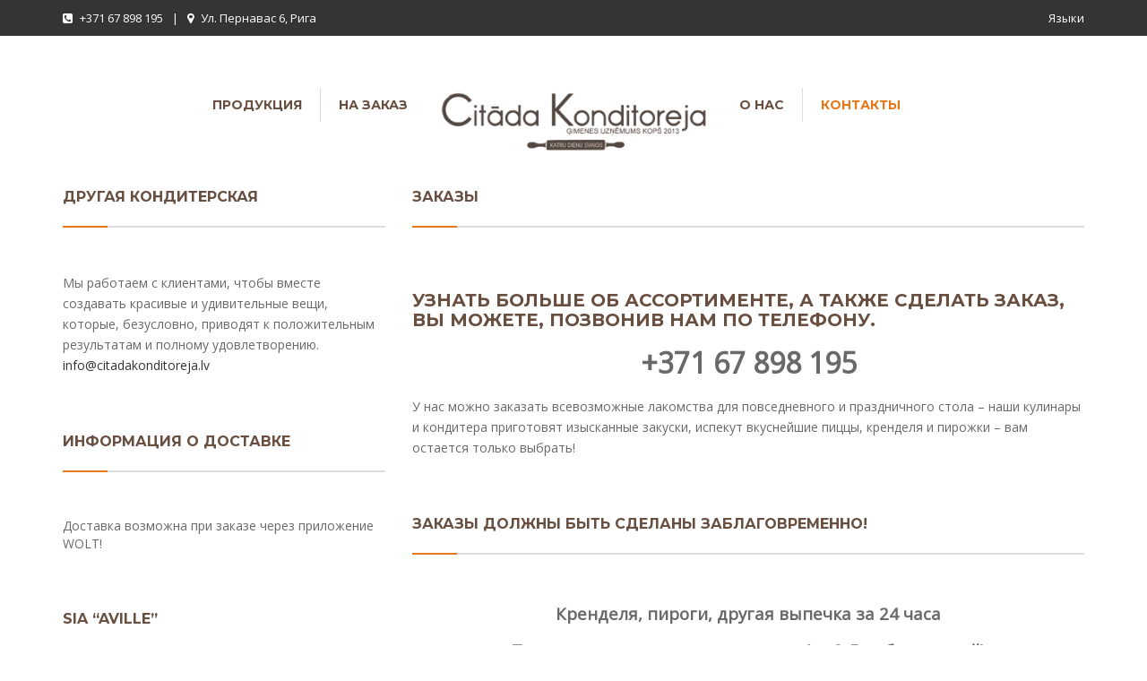

--- FILE ---
content_type: text/html; charset=UTF-8
request_url: https://citadakonditoreja.lv/ru/kontakty/
body_size: 11427
content:
<!DOCTYPE html>
<!--[if IE 7 ]><html lang="en-US" class="isie ie7 oldie no-js"><![endif]-->
<!--[if IE 8 ]><html lang="en-US" class="isie ie8 oldie no-js"><![endif]-->
<!--[if IE 9 ]><html lang="en-US" class="isie ie9 no-js"><![endif]-->
<!--[if (gt IE 9)|!(IE)]><!--><html lang="en-US" class="no-js"> <!--<![endif]-->
<head>
	<title>Контакты | Citada Konditoreja</title>
	
	<!-- meta -->
	<meta charset="UTF-8">
	<meta name="viewport" content="width=device-width, initial-scale=1">

	<link rel="alternate" type="application/rss+xml" title="RSS 2.0" href="https://citadakonditoreja.lv/ru/feed/" />
	<link rel="pingback" href="https://citadakonditoreja.lv/ru/xmlrpc.php">

	
<!-- All in One SEO Pack 3.1.1 by Michael Torbert of Semper Fi Web Design[327,365] -->
<link rel="canonical" href="https://citadakonditoreja.lv/ru/kontakty/" />
<!-- All in One SEO Pack -->
<link rel='dns-prefetch' href='//fonts.googleapis.com' />
<link rel='dns-prefetch' href='//s.w.org' />
<link rel="alternate" type="application/rss+xml" title="Citada Konditoreja &raquo; Feed" href="https://citadakonditoreja.lv/ru/feed/" />
<link rel="alternate" type="application/rss+xml" title="Citada Konditoreja &raquo; Comments Feed" href="https://citadakonditoreja.lv/ru/comments/feed/" />
		<script type="text/javascript">
			window._wpemojiSettings = {"baseUrl":"https:\/\/s.w.org\/images\/core\/emoji\/11\/72x72\/","ext":".png","svgUrl":"https:\/\/s.w.org\/images\/core\/emoji\/11\/svg\/","svgExt":".svg","source":{"concatemoji":"https:\/\/citadakonditoreja.lv\/ru\/wp-includes\/js\/wp-emoji-release.min.js?ver=4.9.28"}};
			!function(e,a,t){var n,r,o,i=a.createElement("canvas"),p=i.getContext&&i.getContext("2d");function s(e,t){var a=String.fromCharCode;p.clearRect(0,0,i.width,i.height),p.fillText(a.apply(this,e),0,0);e=i.toDataURL();return p.clearRect(0,0,i.width,i.height),p.fillText(a.apply(this,t),0,0),e===i.toDataURL()}function c(e){var t=a.createElement("script");t.src=e,t.defer=t.type="text/javascript",a.getElementsByTagName("head")[0].appendChild(t)}for(o=Array("flag","emoji"),t.supports={everything:!0,everythingExceptFlag:!0},r=0;r<o.length;r++)t.supports[o[r]]=function(e){if(!p||!p.fillText)return!1;switch(p.textBaseline="top",p.font="600 32px Arial",e){case"flag":return s([55356,56826,55356,56819],[55356,56826,8203,55356,56819])?!1:!s([55356,57332,56128,56423,56128,56418,56128,56421,56128,56430,56128,56423,56128,56447],[55356,57332,8203,56128,56423,8203,56128,56418,8203,56128,56421,8203,56128,56430,8203,56128,56423,8203,56128,56447]);case"emoji":return!s([55358,56760,9792,65039],[55358,56760,8203,9792,65039])}return!1}(o[r]),t.supports.everything=t.supports.everything&&t.supports[o[r]],"flag"!==o[r]&&(t.supports.everythingExceptFlag=t.supports.everythingExceptFlag&&t.supports[o[r]]);t.supports.everythingExceptFlag=t.supports.everythingExceptFlag&&!t.supports.flag,t.DOMReady=!1,t.readyCallback=function(){t.DOMReady=!0},t.supports.everything||(n=function(){t.readyCallback()},a.addEventListener?(a.addEventListener("DOMContentLoaded",n,!1),e.addEventListener("load",n,!1)):(e.attachEvent("onload",n),a.attachEvent("onreadystatechange",function(){"complete"===a.readyState&&t.readyCallback()})),(n=t.source||{}).concatemoji?c(n.concatemoji):n.wpemoji&&n.twemoji&&(c(n.twemoji),c(n.wpemoji)))}(window,document,window._wpemojiSettings);
		</script>
		<style type="text/css">
img.wp-smiley,
img.emoji {
	display: inline !important;
	border: none !important;
	box-shadow: none !important;
	height: 1em !important;
	width: 1em !important;
	margin: 0 .07em !important;
	vertical-align: -0.1em !important;
	background: none !important;
	padding: 0 !important;
}
</style>
<link rel='stylesheet' id='bootstrap-datepicker-css'  href='https://citadakonditoreja.lv/ru/wp-content/plugins/bakery-cpt/assets/scripts/bootstrap-datepicker/css/datepicker3.css' type='text/css' media='all' />
<link rel='stylesheet' id='rs-plugin-settings-css'  href='https://citadakonditoreja.lv/ru/wp-content/plugins/revslider/public/assets/css/settings.css?ver=5.3.1.5' type='text/css' media='all' />
<style id='rs-plugin-settings-inline-css' type='text/css'>
#rs-demo-id {}
</style>
<link rel='stylesheet' id='font-awesome-fa-css'  href='https://citadakonditoreja.lv/ru/wp-content/themes/bakery/assets/font-awesome/css/font-awesome.min.css' type='text/css' media='all' />
<link rel='stylesheet' id='bootstrap-css'  href='https://citadakonditoreja.lv/ru/wp-content/themes/bakery/assets/bootstrap/css/bootstrap.min.css' type='text/css' media='all' />
<link rel='stylesheet' id='owl-carousel-css'  href='https://citadakonditoreja.lv/ru/wp-content/themes/bakery/assets/owl-carousel/owl.carousel.css' type='text/css' media='all' />
<link rel='stylesheet' id='magnific-popup-css'  href='https://citadakonditoreja.lv/ru/wp-content/themes/bakery/assets/magnific-popup/magnific-popup.css' type='text/css' media='all' />
<link rel='stylesheet' id='bakery-main-css'  href='https://citadakonditoreja.lv/ru/wp-content/themes/bakery/style.css' type='text/css' media='all' />
<link rel='stylesheet' id='js_composer_front-css'  href='https://citadakonditoreja.lv/ru/wp-content/plugins/js_composer/assets/css/js_composer.min.css?ver=5.0.1' type='text/css' media='all' />
<link rel='stylesheet' id='redux-google-fonts-vu_theme_options-css'  href='https://fonts.googleapis.com/css?family=Open+Sans%3A400%7CMontserrat%3A700%2C400&#038;subset=latin&#038;ver=1766083521' type='text/css' media='all' />
<script type='text/javascript' src='https://citadakonditoreja.lv/ru/wp-includes/js/jquery/jquery.js?ver=1.12.4'></script>
<script type='text/javascript' src='https://citadakonditoreja.lv/ru/wp-includes/js/jquery/jquery-migrate.min.js?ver=1.4.1'></script>
<script type='text/javascript' src='https://citadakonditoreja.lv/ru/wp-content/plugins/revslider/public/assets/js/jquery.themepunch.tools.min.js?ver=5.3.1.5'></script>
<script type='text/javascript' src='https://citadakonditoreja.lv/ru/wp-content/plugins/revslider/public/assets/js/jquery.themepunch.revolution.min.js?ver=5.3.1.5'></script>
<script type='text/javascript' src='https://citadakonditoreja.lv/ru/wp-content/themes/bakery/assets/scripts/modernizr.js'></script>
<link rel='https://api.w.org/' href='https://citadakonditoreja.lv/ru/wp-json/' />
<link rel="EditURI" type="application/rsd+xml" title="RSD" href="https://citadakonditoreja.lv/ru/xmlrpc.php?rsd" />
<link rel="wlwmanifest" type="application/wlwmanifest+xml" href="https://citadakonditoreja.lv/ru/wp-includes/wlwmanifest.xml" /> 
<meta name="generator" content="WordPress 4.9.28" />
<link rel='shortlink' href='https://citadakonditoreja.lv/ru/?p=19' />
<link rel="alternate" type="application/json+oembed" href="https://citadakonditoreja.lv/ru/wp-json/oembed/1.0/embed?url=https%3A%2F%2Fcitadakonditoreja.lv%2Fru%2Fkontakty%2F" />
<link rel="alternate" type="text/xml+oembed" href="https://citadakonditoreja.lv/ru/wp-json/oembed/1.0/embed?url=https%3A%2F%2Fcitadakonditoreja.lv%2Fru%2Fkontakty%2F&#038;format=xml" />

<!-- Call Now Button 0.3.6 by Jerry Rietveld (callnowbutton.com) -->
<style>#callnowbutton {display:none;} @media screen and (max-width:650px){#callnowbutton {display:block; position:fixed; text-decoration:none; z-index:2147483647;width:65px; height:65px; border-radius:50%; border-top:1px solid #2dc62d; bottom:15px; box-shadow: 0 1px 2px rgba(0, 0, 0, 0.4);transform: scale(1);left:50%; margin-left:-33px;background:url([data-uri]) center/50px 50px no-repeat #009900;}}#callnowbutton .NoButtonText{display:none;}</style>
		<link rel="icon" href="https://citadakonditoreja.lv/ru/wp-content/uploads/sites/5/2021/08/favicon.png" type="image/png">
		
		<link rel="apple-touch-icon" href="https://citadakonditoreja.lv/ru/wp-content/themes/bakery/assets/images/milingona/apple-touch-icon.png">
		<link rel="apple-touch-icon" sizes="72x72" href="https://citadakonditoreja.lv/ru/wp-content/themes/bakery/assets/images/milingona/apple-touch-icon-72x72.png">
		<link rel="apple-touch-icon" sizes="114x114" href="https://citadakonditoreja.lv/ru/wp-content/themes/bakery/assets/images/milingona/apple-touch-icon-114x114.png">

					
							<meta property="og:site_name" content="Citada Konditoreja" />
				<meta property="og:description" content="Другой вкус. Другое отношение. Другая философия" />
				<meta property="og:type" content="website" />
				<meta property="og:image" content="https://citadakonditoreja.lv/ru/wp-content/uploads/sites/5/2021/08/logo-1.png" />
							
		<meta name="generator" content="Powered by Milingona" />
		<style type="text/css" id="vu_dynamic-css">a:hover{color:#e67819}h1,h2,h3,h4,h5,h6{color:#684f40}blockquote{border-left-color:#684f40}.article-short:hover .article-short-icon-container{border-color:#e67819;color:#e67819}.article-short:hover .article-short-icon-container .article-short-icon svg{fill:#e67819}.article-short .article-short-icon-container{color:#684f40;border-color:#684f40}.article-short .article-short-icon-container .article-short-icon svg{fill:#684f40}.article-short .article-short-content h3:after{background-color:#e67819}.content-box{border-color:#684f40}.button{background-color:#e67819}.button:hover{background-color:#684f40}.button-void{color:#684f40;border-color:#684f40}.button-void:hover{background-color:#684f40}.heading-huge{color:#684f40}.heading-small{color:#684f40}.highlight{color:#e67819}.horizontal-delimiter{background-color:#e67819}.icon-big-container{color:#684f40;border-color:#684f40}.icon-big-container img,.icon-big-container svg{fill:#684f40}.icon-big-container:hover{border-color:#e67819}.icon-big-container:hover svg{fill:#e67819}.item-check:after{color:#e67819}.list-arrows li:hover:after,.list-arrows li.active:after,.list-arrows li:hover .list-arrows-content,.list-arrows li.active .list-arrows-content{color:#e67819}.list-arrows li:hover .list-arrows-value,.list-arrows li.active .list-arrows-value{background-color:#e67819}.list-values li:hover{color:#e67819}.page-header{color:#684f40}.full-header{background-color:rgba(104,79,64,0.7)}.full-header h1:after{background-color:#e67819}.full-header-container{border-top-color:#684f40;border-bottom-color:#684f40}.article-header-3 h1:after{background-color:#e67819}.article-header-5:after{background-color:#e67819}.blog-post{border-color:#684f40}.post .post-image{border-color:#684f40}.post .post-info a:hover{color:#e67819}.post .post-info:after{background-color:#e67819}.post:hover .post-image{border-color:#e67819}.post-preview .post-preview-detail a:hover{color:#e67819}.blog-post-comments:after{background-color:#e67819}.blog-post-comments .blog-post-comment-heading{color:#684f40}.blog-post-comments .blog-post-comment-heading a:hover{color:#e67819}.blog-post-comments .submit-comment{background-color:#684f40}#respond .comment-reply-title{color:#684f40}#respond .comment-reply-title #cancel-comment-reply-link{color:#e67819;border-left-color:#684f40}.blog-post .blog-post-footer:after{background-color:#e67819}.blog-post .blog-post-footer .socials{color:#684f40}.blog-post .blog-post-header:after{background-color:#e67819}.blog-post .blog-post-header a:hover{color:#e67819}.blog-post .blog-post-image .blog-post-image-cover:after,.blog-post .blog-post-image .blog-post-image-cover:before{background-color:#684f40}.blog-post .blog-post-tags{color:#684f40}.blog-post-small .blog-post-small-img:hover .blog-post-small-info-content{color:#684f40}.blog-post-small .blog-post-small-img .blog-post-small-img-cover:after,.blog-post-small .blog-post-small-img .blog-post-small-img-cover:before{background-color:#684f40}.blog-post-small .blog-post-small-info .blog-post-small-info-content{background-color:#684f40}.vu_latest-tweets a,.vu_latest-tweets a{color:#e67819}.filter-icon-content{background-color:#684f40}.filter-icon-content:after{border-color:#684f40;background-color:#684f40}.vu_filter.active .filter-icon-content,.vu_filter:hover .filter-icon-content{background-color:#e67819}.vu_filter.active .filter-icon-content:after,.vu_filter:hover .filter-icon-content:after{border-color:#e67819}.form-contact{background-color:rgba(104,79,64,0.9)}.form-contact .form-control:hover,.form-contact .form-control:active,.form-contact .form-control:focus{border-color:#e67819}.offset-borders:after,.offset-borders:before{background-color:#684f40}.owl-controls .owl-next,.owl-controls .owl-prev{color:#684f40;border-color:#684f40}.owl-controls .owl-next:hover,.owl-controls .owl-prev:hover{color:#e67819;border-color:#e67819}.owl-controls .owl-page{border-color:#684f40}.owl-controls .owl-page:after{background-color:#e67819}.owl-controls .owl-page.active{border-color:#e67819}.pagination .pagination-item:hover,.pagination .pagination-nav:hover{background-color:#684f40;border-color:#684f40}.pagination .current .pagination-item{color:#684f40;border-color:#684f40}.pagination-nav-single{border-color:#684f40;color:#684f40}.pagination-nav-single:hover{background-color:#684f40}.vu_menu-item a .vu_menu-item-img:after{background-color:rgba(230,120,25,0.6)}.vu_menu-item a:hover .vu_menu-item-img img{border-color:#e67819}.vu_menu-item-detail h5.vu_menu-item-price{color:#684f40}.price-label:after{background-color:#e67819}.product .product-detail-container .product-detail{background-color:rgba(230,120,25,0.9)}.product .product-icon-container{color:#e67819;border-color:#e67819}.product .product-icon-container a{color:#e67819}.product .product-icon-container:hover{background-color:#684f40;border-color:#684f40}.product .product-icons:after{background-color:rgba(230,120,25,0.9)}.product:hover{border-color:#e67819}.profile .profile-box{color:#684f40}.profile .profile-box:after{border-color:#684f40}.profile .profile-photo .profile-photo-info{color:#684f40;background-color:rgba(104,79,64,0.6);box-shadow:0 0 7px rgba(104,79,64,0.16)}.profile .profile-photo .profile-photo-info .profile-icon a{color:#684f40}.profile .profile-photo .profile-photo-info .profile-icon:hover{background-color:#e67819}.profile:hover .profile-box{color:#e67819}.profile:hover .profile-box:after{border-color:#e67819}.read-more-link{color:#684f40}.read-more-link:hover{color:#e67819}.section-black-cover:after,.section-color-cover:after,.section-white-cover:after{background-color:rgba(230,120,25,0.8)}.section-color-cover:after{background-color:rgba(230,120,25,0.8)}.section-header.vu_inline h2 span{background-color:#e67819}.section-header h2:after{background-color:#e67819}.service-box:hover .icon-big-container{border-color:#e67819}.service-box:hover .icon-big-container svg{fill:#e67819}.countdown-period{color:#684f40}.gallery-slider-it .gallery-slider-detail-container{background-color:rgba(230,120,25,0.9)}.sidebar .widget_title{color:#684f40}.page-footer .sidebar .widget_title a{color:#684f40}.search-form input{border-color:#684f40}.tabs-big-container .nav>li:after{border-top-color:#e67819;border-left-color:#e67819}.tabs-big-container .nav>li:before{border-color:#e67819}.tabs-big-container .tab-content{border-color:#e67819}.testimonial .testimonial-name{background-color:#684f40}.testimonials-slider .owl-controls .owl-page:after{background-color:#684f40}.testimonials-slider .owl-controls .owl-page.active{border-color:#684f40}.form-control:hover,.form-control:active,.form-control:focus{border-color:#684f40}.vu_multiselect-wrapper .open .vu_btn-multiselect{border-color:#684f40}.vu_multiselect-wrapper .multiselect-container.dropdown-menu>.active>a,.vu_multiselect-wrapper .multiselect-container.dropdown-menu>.active>a:hover,.vu_multiselect-wrapper .multiselect-container.dropdown-menu>.active>a:focus{background-color:#684f40}.btn{background-color:#684f40}.btn:hover,.btn:active,.btn:focus{background-color:#e67819}.btn:active,.btn:focus{background-color:#684f40}.btn.btn-inverse{color:#684f40}.btn.btn-inverse:active,.btn.btn-inverse:focus{color:#684f40}.error-404 .error-code p{color:#e67819}.error-404 .error-message a{border-color:#684f40;background-color:#684f40}.page-footer a:hover{color:#e67819}.widget_nav_menu .menu>li>a{color:#684f40}.widget_nav_menu ul li a:hover,.widget_nav_menu ul li.current-menu-parent>a,.widget_nav_menu ul li.current-menu-ancestor>a,.widget_nav_menu ul li.current-menu-item>a{border-color:#e67819;background-color:#e67819}.social-icon-container,.social-icon-container-big,.social-icon-container-small{background-color:#684f40}.social-icon-container:hover,.social-icon-container-big:hover,.social-icon-container-small:hover{background-color:#e67819}.vu_socials h3{color:#684f40}.widget.widget_archive li a:hover,.widget.widget_pages li a:hover,.widget.widget_recent_comments li a:hover,.widget.widget_nav_menu li a:hover,.widget.widget_recent_entries li a:hover,.widget.widget_meta li a:hover,.widget.widget_categories li a:hover{color:#e67819!important}.widget.widget_tag_cloud a.active,a.active span.tag,.widget.widget_tag_cloud a:hover,a:hover span.tag{background-color:#e67819}.widget.widget_rss .rss-date{color:#684f40}.vu_gallery .vu_g-filters .vu_g-filter.active,.vu_gallery .vu_g-filters .vu_g-filter:hover{color:#e67819}.vu_gallery-item .vu_gi-details-container{background-color:rgba(230,120,25,0.9)}.vu_top-bar a:hover{color:#e67819}.vu_tb-list .sub-menu li a:hover{color:#e67819}.vu_main-menu>ul>li{border-left-color:rgba(104,79,64,0.2)}.vu_main-menu>ul>li a:hover{color:#e67819}.vu_main-menu>ul>li.active>a,.vu_main-menu>ul>li.current-menu-parent>a,.vu_main-menu>ul>li.current-menu-ancestor>a,.vu_main-menu>ul>li.current-menu-item>a{color:#e67819}.vu_main-menu ul li ul.sub-menu li a:hover,.vu_main-menu ul li ul.sub-menu li.current-menu-item>a{color:#e67819;background-color:#684f40}.vu_main-menu ul.sub-menu li:hover>a,.vu_main-menu ul.sub-menu li.current-menu-ancestor>a{color:#e67819;background-color:#684f40}.vu_mobile-menu ul li.current-menu-item>a{color:#e67819}.vu_mobile-menu ul li a:hover,.vu_mobile-menu .vu_mm-remove:hover{color:#e67819;background-color:#684f40}.vu_mm-open:hover,.vu_mm-open:focus,.vu_wc-menu-item.vu_wc-responsive:hover,.vu_wc-menu-item.vu_wc-responsive:focus{color:#684f40}.vu_with-border{border-color:#684f40}.wpb_revslider_element{border-color:#684f40}.vu_product-item{border-color:#684f40}.vu_product-item .vu_pi-container{background-color:rgba(230,120,25,0.9)}.vu_product-item .vu_pi-icon{color:#e67819;border-color:#e67819}.vu_product-item .vu_pi-icon:hover{background-color:#684f40;border-color:#684f40}.vu_main-menu-container .vu_logo-container{width:330px}.vu_main-menu-container .vu_logo-container img{max-width:300px}@media (max-width:1100px){.vu_main-menu{display:none!important}.vu_mm-open,.vu_wc-menu-item.vu_wc-responsive{display:block!important}}</style>	<meta name="generator" content="Powered by Visual Composer - drag and drop page builder for WordPress."/>
<!--[if lte IE 9]><link rel="stylesheet" type="text/css" href="https://citadakonditoreja.lv/ru/wp-content/plugins/js_composer/assets/css/vc_lte_ie9.min.css" media="screen"><![endif]--><meta name="generator" content="Powered by Slider Revolution 5.3.1.5 - responsive, Mobile-Friendly Slider Plugin for WordPress with comfortable drag and drop interface." />
<style type="text/css" title="dynamic-css" class="options-output">body{background-color:#fff;}body,article,.article-header-5 h1,.article-header-5 h3,.blog-post-comments .blog-post-comment-heading,.blog-post .blog-post-tags a,.blog-post-small h3,.quote,.gallery-slider-it .gallery-slider-detail,.form-control{font-family:"Open Sans";font-weight:400;font-style:normal;color:#696969;font-size:14px;}.vu_main-menu > ul > li a{font-family:Montserrat;text-transform:uppercase;line-height:14px;font-weight:700;font-style:normal;color:#684f40;font-size:14px;}.vu_main-menu ul li ul.sub-menu li a{font-family:Montserrat;text-transform:none;line-height:20px;font-weight:400;font-style:normal;color:#684f40;font-size:14px;}.full-header h1{font-family:Montserrat;font-weight:700;font-style:normal;color:#fff;font-size:30px;}.full-header h3{font-family:"Open Sans";font-weight:400;font-style:normal;color:#fff;font-size:16px;}h1, h2, h3, h4, h5, h6{font-family:Montserrat;font-weight:700;}.vu_main-menu > ul > li a{padding-top:12px;padding-right:20px;padding-bottom:12px;padding-left:20px;}.page-footer .footer-light{background-color:#303133;}.page-footer .footer-light{color:#d6d8db;}.page-footer .footer-dark{background-color:#28292b;background-repeat:no-repeat;background-position:right center;background-image:url('http://citadakonditoreja.lv/wp-content/uploads/2017/12/logo-footer-background.png');}</style><style type="text/css" data-type="vc_shortcodes-custom-css">.vc_custom_1439633714388{margin-top: -50px !important;}.vc_custom_1621328623481{margin-top: -50px !important;margin-bottom: 50px !important;}</style><noscript><style type="text/css"> .wpb_animate_when_almost_visible { opacity: 1; }</style></noscript></head>
<body class="page-template-default page page-id-19 wpb-js-composer js-comp-ver-5.0.1 vc_responsive">
	
	<div id="all">
					<header id="vu_main-header" class="vu_main-header" role="banner" itemscope="itemscope" itemtype="https://schema.org/WPHeader">
									<div class="vu_top-bar">
						<div class="container">
							<div class="row">
								<div class="vu_tp-left col-md-6">
									<span><i class="fa fa-phone-square"></i>+371 67 898 195</span>|<span><i class="fa fa-map-marker"></i>Ул. Пернавас 6, Рига</span>								</div>
								<div class="vu_tp-right col-md-6">
									<nav id="vu_tb-menu" class="vu_tb-menu-container"><ul id="vu_tb-menu-list" class="vu_tb-list list-unstyled"><li id="menu-item-68" class="menu-item menu-item-type-custom menu-item-object-custom menu-item-has-children menu-item-68"><a href="#" itemprop="url">Языки</a>
<ul class="sub-menu">
	<li id="menu-item-69" class="menu-item menu-item-type-custom menu-item-object-custom menu-item-69"><a href="https://citadakonditoreja.lv" itemprop="url">Латышский</a></li>
	<li id="menu-item-70" class="menu-item menu-item-type-custom menu-item-object-custom menu-item-home menu-item-70"><a href="https://citadakonditoreja.lv/ru" itemprop="url">Русский</a></li>
</ul>
</li>
</ul></nav>								</div>
							</div>
						</div>
					</div>
									
				<div class="container">
					<div id="vu_menu-affix" data-spy="affix" data-offset-top="182">
													<div class="vu_main-menu-container" data-type="logo-middle">
								<div class="vu_d-tr">
									<nav class="vu_main-menu vu_mm-left vu_d-td" role="navigation" itemscope="itemscope" itemtype="https://schema.org/SiteNavigationElement">
										<ul id="vu_mm-left" class="vu_mm-list vu_mm-left list-unstyled "><li id="menu-item-80" class="menu-item menu-item-type-custom menu-item-object-custom menu-item-has-children menu-item-80"><a href="#" itemprop="url">Продукция</a>
<ul class="sub-menu">
	<li id="menu-item-91" class="menu-item menu-item-type-post_type menu-item-object-page menu-item-91"><a href="https://citadakonditoreja.lv/ru/%d1%81%d0%bb%d0%b0%d0%b4%d0%ba%d0%b8%d0%b5-%d0%b8-%d1%81%d0%be%d0%bb%d0%b5%d0%bd%d1%8b%d0%b5-%d0%ba%d1%80%d0%b5%d0%bd%d0%b4%d0%b5%d0%bb%d1%8f/" itemprop="url">Сладкие и соленые кренделя</a></li>
	<li id="menu-item-113" class="menu-item menu-item-type-post_type menu-item-object-page menu-item-113"><a href="https://citadakonditoreja.lv/ru/%d1%82%d0%be%d1%80%d1%82%d1%8b/" itemprop="url">Торты</a></li>
	<li id="menu-item-165" class="menu-item menu-item-type-post_type menu-item-object-page menu-item-165"><a href="https://citadakonditoreja.lv/ru/%d1%81%d0%b2%d0%b0%d0%b4%d0%b5%d0%b1%d0%bd%d1%8b%d0%b5-%d1%82%d0%be%d1%80%d1%82%d1%8b/" itemprop="url">Свадебные торты</a></li>
	<li id="menu-item-173" class="menu-item menu-item-type-post_type menu-item-object-page menu-item-173"><a href="https://citadakonditoreja.lv/ru/%d1%81%d0%be%d0%bb%d0%b5%d0%bd%d1%8b%d0%b5-%d1%82%d0%be%d1%80%d1%82%d1%8b/" itemprop="url">Соленые торты</a></li>
	<li id="menu-item-125" class="menu-item menu-item-type-post_type menu-item-object-page menu-item-125"><a href="https://citadakonditoreja.lv/ru/%d1%81%d0%bb%d0%b0%d0%b4%d0%ba%d0%b8%d0%b5-%d1%81%d0%be%d0%bb%d0%b5%d0%bd%d1%8b%d0%b5-%d1%82%d0%be%d1%80%d1%82%d1%8b-%d0%b8-%d0%bf%d0%b8%d1%80%d0%be%d0%b6%d0%bd%d1%8b%d0%b5/" itemprop="url">Сладкие, соленые торты и пирожные</a></li>
	<li id="menu-item-117" class="menu-item menu-item-type-post_type menu-item-object-page menu-item-117"><a href="https://citadakonditoreja.lv/ru/%d0%bf%d0%b8%d1%80%d0%be%d0%b3%d0%b8-%d0%b1%d1%83%d0%bb%d0%be%d1%87%d0%ba%d0%b8-%d0%b8-%d0%b2%d1%8b%d0%bf%d0%b5%d1%87%d0%ba%d0%b0/" itemprop="url">Пироги, булочки и выпечка</a></li>
</ul>
</li>
<li id="menu-item-81" class="menu-item menu-item-type-post_type menu-item-object-page menu-item-81"><a href="https://citadakonditoreja.lv/ru/individualnye-zakazy/" itemprop="url">На заказ</a></li>
</ul>									</nav>

									<div class="vu_logo-container vu_d-td"> 
										<div class="vu_logo">
											<a href="https://citadakonditoreja.lv/ru">
												<img class="vu_logo-primary" alt="logo-primary" width="341" height="120" src="https://citadakonditoreja.lv/ru/wp-content/uploads/sites/5/2021/08/logo-1.png">
												<img class="vu_logo-secondary" alt="logo-secondary" width="341" height="120" src="https://citadakonditoreja.lv/ru/wp-content/uploads/sites/5/2021/08/logo-1.png">
											</a>
										</div>
										<a href="#" class="vu_mm-toggle vu_mm-open"><i class="fa fa-bars"></i></a>

																			</div>

									<nav class="vu_main-menu vu_mm-right vu_d-td" role="navigation" itemscope="itemscope" itemtype="https://schema.org/SiteNavigationElement">
										<ul id="vu_mm-right" class="vu_mm-list vu_mm-right list-unstyled "><li id="menu-item-82" class="menu-item menu-item-type-post_type menu-item-object-page menu-item-82"><a href="https://citadakonditoreja.lv/ru/o-nas/" itemprop="url">О нас</a></li>
<li id="menu-item-21" class="menu-item menu-item-type-post_type menu-item-object-page current-menu-item page_item page-item-19 current_page_item menu-item-21"><a href="https://citadakonditoreja.lv/ru/kontakty/" itemprop="url">Контакты</a></li>
</ul>									</nav>
								</div>
							</div>
											</div>

					<div class="vu_menu-affix-height"></div>
				</div>
			</header>

			<div class="clearfix"></div>

				<div  class="row"><div class="clearfix "><div class="container no-padding"><div class="col-sm-4 col-middle"><div class="vc_column-inner vc_custom_1439633714388"><div class="wpb_wrapper">		<header class="section-header alignment-left vu_overline onscroll-animate">
			<h2><span>Другая кондитерская</span></h2>
					</header>
	
	<div class="wpb_text_column wpb_content_element">
		<div class="wpb_wrapper">
			<p>Мы работаем с клиентами, чтобы вместе создавать красивые и удивительные вещи, которые, безусловно, приводят к положительным результатам и полному удовлетворению.<br />
<a href="/cdn-cgi/l/email-protection#e980878f86a98a809d888d888286878d809d869b8c8388c7859f"><span class="__cf_email__" data-cfemail="c4adaaa2ab84a7adb0a5a0a5afabaaa0adb0abb6a1aea5eaa8b2">[email&#160;protected]</span></a></p>

		</div>
	</div>
		<header class="section-header alignment-left vu_overline onscroll-animate">
			<h2><span>Информация о доставке</span></h2>
					</header>
	
	<div class="wpb_text_column wpb_content_element">
		<div class="wpb_wrapper">
			<div>Доставка возможна при заказе через приложение WOLT!</div>

		</div>
	</div>
		<header class="section-header alignment-left vu_overline onscroll-animate">
			<h2><span>SIA “AVILLE” </span></h2>
			<p>LV40203100260<br />
Юр. адрес: ул. Ф. Садовникова 17-1, Рига, LV - 1003<br />
Факт. / адрес доставки: Пярнавас 10, Рига, LV - 1013<br />
PVD номер 058146<br />
Banka A / S Citadele<br />
LV48PARX0020463660001<br />
</p>		</header>
	</div></div></div><div class="col-sm-8 col-middle"><div class="vc_column-inner vc_custom_1621328623481"><div class="wpb_wrapper">		<header class="section-header alignment-left vu_overline onscroll-animate">
			<h2><span>Заказы</span></h2>
					</header>
	
	<div class="wpb_text_column wpb_content_element">
		<div class="wpb_wrapper">
			<h3>Узнать больше об ассортименте, а также сделать заказ, вы можете, позвонив нам по телефону.</h3>
<p style="text-align: center;"><strong><span style="font-size: 24pt;">+371 67 898 195</span></strong></p>
<p>У нас можно заказать всевозможные лакомства для повседневного и праздничного стола &#8211; наши кулинары и кондитера приготовят изысканные закуски, испекут вкуснейшие пиццы, кренделя и пирожки &#8211; вам остается только выбрать!</p>

		</div>
	</div>
		<header class="section-header alignment-left vu_overline onscroll-animate">
			<h2><span>Заказы должны быть сделаны заблаговременно!</span></h2>
					</header>
	
	<div class="wpb_text_column wpb_content_element">
		<div class="wpb_wrapper">
			<p style="text-align: center;"><strong><span style="font-size: 14pt;">Кренделя, пироги, другая выпечка за 24 часа</span></strong></p>
<p style="text-align: center;"><strong><span style="font-size: 14pt;">Торты, кексы, пирожные, заранее (за 2-5 рабочих дней)</span></strong></p>

		</div>
	</div>
<div class="vu_map vu_m-fullwith" data-options="{&quot;zoom_level&quot;:&quot;14&quot;,&quot;center_lat&quot;:&quot;56.965434&quot;,&quot;center_lng&quot;:&quot;24.148427&quot;,&quot;map_type&quot;:&quot;roadmap&quot;,&quot;tilt_45&quot;:&quot;&quot;,&quot;others_options&quot;:{&quot;draggable&quot;:&quot;1&quot;,&quot;zoomControl&quot;:&quot;1&quot;,&quot;disableDoubleClickZoom&quot;:&quot;&quot;,&quot;scrollwheel&quot;:&quot;&quot;,&quot;panControl&quot;:&quot;&quot;,&quot;mapTypeControl&quot;:&quot;&quot;,&quot;scaleControl&quot;:&quot;&quot;,&quot;streetViewControl&quot;:&quot;&quot;},&quot;use_marker_img&quot;:&quot;1&quot;,&quot;marker_img&quot;:&quot;https:\/\/citadakonditoreja.lv\/ru\/wp-content\/uploads\/sites\/5\/2021\/08\/marker-map-150x150.png&quot;,&quot;enable_animation&quot;:&quot;&quot;,&quot;locations&quot;:[{&quot;lat&quot;:&quot;56.965434&quot;,&quot;lng&quot;:&quot;24.148427&quot;,&quot;info&quot;:&quot;Hi there!&quot;}],&quot;styles&quot;:&quot;[{\&quot;featureType\&quot;:\&quot;water\&quot;,\&quot;elementType\&quot;:\&quot;geometry\&quot;,\&quot;stylers\&quot;:[{\&quot;color\&quot;:\&quot;#e9e9e9\&quot;},{\&quot;lightness\&quot;:17}]},{\&quot;featureType\&quot;:\&quot;landscape\&quot;,\&quot;elementType\&quot;:\&quot;geometry\&quot;,\&quot;stylers\&quot;:[{\&quot;color\&quot;:\&quot;#f5f5f5\&quot;},{\&quot;lightness\&quot;:20}]},{\&quot;featureType\&quot;:\&quot;road.highway\&quot;,\&quot;elementType\&quot;:\&quot;geometry.fill\&quot;,\&quot;stylers\&quot;:[{\&quot;color\&quot;:\&quot;#ffffff\&quot;},{\&quot;lightness\&quot;:17}]},{\&quot;featureType\&quot;:\&quot;road.highway\&quot;,\&quot;elementType\&quot;:\&quot;geometry.stroke\&quot;,\&quot;stylers\&quot;:[{\&quot;color\&quot;:\&quot;#ffffff\&quot;},{\&quot;lightness\&quot;:29},{\&quot;weight\&quot;:0.2}]},{\&quot;featureType\&quot;:\&quot;road.arterial\&quot;,\&quot;elementType\&quot;:\&quot;geometry\&quot;,\&quot;stylers\&quot;:[{\&quot;color\&quot;:\&quot;#ffffff\&quot;},{\&quot;lightness\&quot;:18}]},{\&quot;featureType\&quot;:\&quot;road.local\&quot;,\&quot;elementType\&quot;:\&quot;geometry\&quot;,\&quot;stylers\&quot;:[{\&quot;color\&quot;:\&quot;#ffffff\&quot;},{\&quot;lightness\&quot;:16}]},{\&quot;featureType\&quot;:\&quot;poi\&quot;,\&quot;elementType\&quot;:\&quot;geometry\&quot;,\&quot;stylers\&quot;:[{\&quot;color\&quot;:\&quot;#f5f5f5\&quot;},{\&quot;lightness\&quot;:21}]},{\&quot;featureType\&quot;:\&quot;poi.park\&quot;,\&quot;elementType\&quot;:\&quot;geometry\&quot;,\&quot;stylers\&quot;:[{\&quot;color\&quot;:\&quot;#dedede\&quot;},{\&quot;lightness\&quot;:21}]},{\&quot;elementType\&quot;:\&quot;labels.text.stroke\&quot;,\&quot;stylers\&quot;:[{\&quot;visibility\&quot;:\&quot;on\&quot;},{\&quot;color\&quot;:\&quot;#ffffff\&quot;},{\&quot;lightness\&quot;:16}]},{\&quot;elementType\&quot;:\&quot;labels.text.fill\&quot;,\&quot;stylers\&quot;:[{\&quot;saturation\&quot;:36},{\&quot;color\&quot;:\&quot;#333333\&quot;},{\&quot;lightness\&quot;:40}]},{\&quot;elementType\&quot;:\&quot;labels.icon\&quot;,\&quot;stylers\&quot;:[{\&quot;visibility\&quot;:\&quot;off\&quot;}]},{\&quot;featureType\&quot;:\&quot;transit\&quot;,\&quot;elementType\&quot;:\&quot;geometry\&quot;,\&quot;stylers\&quot;:[{\&quot;color\&quot;:\&quot;#f2f2f2\&quot;},{\&quot;lightness\&quot;:19}]},{\&quot;featureType\&quot;:\&quot;administrative\&quot;,\&quot;elementType\&quot;:\&quot;geometry.fill\&quot;,\&quot;stylers\&quot;:[{\&quot;color\&quot;:\&quot;#fefefe\&quot;},{\&quot;lightness\&quot;:20}]},{\&quot;featureType\&quot;:\&quot;administrative\&quot;,\&quot;elementType\&quot;:\&quot;geometry.stroke\&quot;,\&quot;stylers\&quot;:[{\&quot;color\&quot;:\&quot;#fefefe\&quot;},{\&quot;lightness\&quot;:17},{\&quot;weight\&quot;:1.2}]}]&quot;}" style="height:400px;"></div>		<articleclass="m-t-20">
			<h3 class="fs-15 text-upper m-t-30 m-b-20"></h3>

			<form class="form-contact-alt vu_frm-ajax vu_clear-fields">
				<div class="hide">
					<input type="hidden" name="action" value="vu_send_mail">
					<input type="hidden" name="_wpnonce" value="a94469303d">
				</div>

				<div class="row">
					<div class="col-sm-5 pull-right-sm input-description">
						<i class="fa fa-user"></i> Имя					</div>
					<div class="col-sm-7 pull-left-sm">
						<input type="text" name="name" class="form-control" data-focus="true">
					</div>
				</div>
				
				<div class="row">
					<div class="col-sm-5 pull-right-sm input-description">
						<i class="fa fa-envelope"></i> электронная почта					</div>
					<div class="col-sm-7 pull-left-sm">
						<input type="text" name="email" class="form-control">
					</div>
				</div>
				
				
				<div class="row">
					<div class="col-sm-5 pull-right-sm input-description">
						<i class="fa fa-file"></i> Тема сообщения					</div>
					<div class="col-sm-7 pull-left-sm">
						<input type="text" name="subject" class="form-control">
					</div>
				</div>

				<div class="row">
					<div class="col-sm-12">
						<textarea name="message" rows="4" class="form-control"></textarea>
					</div>
				</div>

				<div class="clearfix"></div>

				<div class="vu_msg m-t-10"></div>

				<div class="row m-t-15 m-b-15">
					<div class="col-xs-4">
						<div class="pull-left vu_progress hide" style="height: 64px;"></div>
					</div>

					<div class="col-xs-8 text-right">
						<div class="submit-container no-margin">
							<button type="submit" class="btn"><i class="fa fa-envelope-o"></i> ОТПРАВИТЬ</button>
						</div>
					</div>
				</div>
			</form>
		</article>
	</div></div></div></div></div></div>
			<footer class="page-footer">
							<div class="footer-light">
					<div class="container">
						<div id="footer-top-widgets">
							<div class="row">
								<div class="col-md-5 slim-right onscroll-animate" data-delay="200"><div class="widget m-b-50 clearfix widget_text text-4"><h3 class="widget_title">О нас</h3>			<div class="textwidget"><p>В нашей кондитерской убедитесь, что УМЕЕМ УДИВИТЬ, с не меняемым высоким качеством, богатым, разновидным ассортиментом, неповторимым предложением новинок, а также компетентным обслуживанием. </p>
</div>
		</div></div><div class="col-md-2 image-container"><img class="m-b-50" alt="" src=""></div><div class="col-md-5 slim-left onscroll-animate" data-delay="400"><div class="widget m-b-50 clearfix widget_text text-3">			<div class="textwidget"><p>Мы предлагаем разнообразный ассортимент, изготовленный из высокого качества, особо подобранными продуктами. Наш приоритет – перфекционизм  Другого Вкуса в каждом изделии. </p>
</div>
		</div></div>							</div>
						</div>
					</div>
				</div><!-- /footer-light -->
						<div class="footer-dark">
				<div class="container">
											<div id="footer-bottom-widgets">
							<div class="row">
								<div class="col-xs-12 col-sm-6 col-md-3 onscroll-animate" data-delay="200"><div class="widget m-b-40 clearfix widget_text text-6"><h3 class="widget_title">Время работы</h3>			<div class="textwidget"><p>Будние дни: с <span class="highlight">10:00 до 18:00</span><br />
Суббота и Воскресение: <span class="highlight">Закрыто</span></p>
</div>
		</div></div><div class="col-xs-12 col-sm-6 col-md-3 onscroll-animate" data-delay="300"><div class="widget m-b-40 clearfix widget_text text-5"><h3 class="widget_title">Следи за нами</h3>			<div class="textwidget"><div class="social-icon-container"><a href="https://www.facebook.com/Cit%C4%81da-Konditoreja-1455218048054422/" target="_self"><i class="fa fa-facebook"></i></a></div>
<div class="social-icon-container"><a href="https://www.instagram.com/citadakonditoreja/" target="_self"><i class="fa fa-instagram"></i></a></div>
<div class="social-icon-container"><a href="https://wolt.com/lv/lva/riga/restaurant/citda-konditoreja" target="_self"><i class="fa fa-wikipedia-w"></i></a></div>
</div>
		</div></div><div class="col-xs-12 col-sm-6 col-md-3 onscroll-animate" data-delay="400"><div class="widget m-b-40 clearfix widget_text text-7"><h3 class="widget_title">Контакты</h3>			<div class="textwidget"><p class="has-icon"><i class="fa fa-phone"></i> +371 67 898 195</p>
<p class="has-icon"><i class="fa fa-phone"></i> +371 26 547 071</p>
<p class="has-icon"><i class="fa fa-location-arrow"></i>Пярнавас 6, Рига, LV-1012</p>
<p class="has-icon"><i class="fa fa-envelope"></i> <a href="/cdn-cgi/l/email-protection" class="__cf_email__" data-cfemail="0e676068614e6d677a6f6a6f6561606a677a617c6b646f206278">[email&#160;protected]</a></p>
</div>
		</div></div>							</div>
						</div>
										
										<p class="site-info">2018 - 2023 All rights reserved. Izstradājis <a href="http://www.miljons.lv" target="_blank">Miljons IT</a></p>
					
											<a href="#all" class="to-top scroll-to"></a>
									</div>
			</div><!-- /footer-dark -->
		</footer>
	
	</div>

	<a href="tel:+371 67 898 195" id="callnowbutton" onclick="ga('send', 'event', 'Contact', 'Call Now Button', 'Phone');"><span class="NoButtonText">Call Now Button</span></a><!-- Global site tag (gtag.js) - Google Analytics -->
<script data-cfasync="false" src="/cdn-cgi/scripts/5c5dd728/cloudflare-static/email-decode.min.js"></script><script async src="https://www.googletagmanager.com/gtag/js?id=UA-109776509-1"></script>
<script>
  window.dataLayer = window.dataLayer || [];
  function gtag(){dataLayer.push(arguments);}
  gtag('js', new Date());

  gtag('config', 'UA-109776509-1');
</script>
<script type='text/javascript' src='https://citadakonditoreja.lv/ru/wp-content/plugins/bakery-cpt/assets/scripts/bootstrap-datepicker/js/bootstrap-datepicker.js'></script>
<script type='text/javascript' src='https://citadakonditoreja.lv/ru/wp-content/plugins/bakery-cpt/assets/scripts/bootstrap-multiselect/bootstrap-multiselect.js'></script>
<script type='text/javascript' src='https://citadakonditoreja.lv/ru/wp-includes/js/wp-embed.min.js?ver=4.9.28'></script>
<script type='text/javascript' src='https://citadakonditoreja.lv/ru/wp-content/plugins/js_composer/assets/js/dist/js_composer_front.min.js?ver=5.0.1'></script>
<script type='text/javascript' src='https://citadakonditoreja.lv/ru/wp-content/themes/bakery/assets/scripts/jquery.smooth-scroll.min.js'></script>
<script type='text/javascript' src='https://citadakonditoreja.lv/ru/wp-content/themes/bakery/assets/bootstrap/js/bootstrap.min.js'></script>
<script type='text/javascript' src='https://citadakonditoreja.lv/ru/wp-content/themes/bakery/assets/owl-carousel/owl.carousel.min.js'></script>
<script type='text/javascript' src='https://citadakonditoreja.lv/ru/wp-content/themes/bakery/assets/magnific-popup/magnific-popup.min.js'></script>
<script type='text/javascript' src='https://citadakonditoreja.lv/ru/wp-content/themes/bakery/assets/scripts/jquery.scrollTo.min.js'></script>
<script type='text/javascript' src='https://citadakonditoreja.lv/ru/wp-content/themes/bakery/assets/scripts/parallax.min.js'></script>
<script type='text/javascript' src='https://citadakonditoreja.lv/ru/wp-content/themes/bakery/assets/scripts/placeholder-fallback.js'></script>
<script type='text/javascript' src='https://citadakonditoreja.lv/ru/wp-content/themes/bakery/assets/scripts/jquery.inview.min.js'></script>
<script type='text/javascript' src='https://citadakonditoreja.lv/ru/wp-content/themes/bakery/assets/scripts/jquery.counterup.js'></script>
<script type='text/javascript' src='https://citadakonditoreja.lv/ru/wp-content/themes/bakery/assets/scripts/waypoints.js'></script>
<script type='text/javascript' src='https://citadakonditoreja.lv/ru/wp-includes/js/imagesloaded.min.js?ver=3.2.0'></script>
<script type='text/javascript'>
/* <![CDATA[ */
var vu_config = {"ajaxurl":"https:\/\/citadakonditoreja.lv\/ru\/wp-admin\/admin-ajax.php","home_url":"https:\/\/citadakonditoreja.lv\/ru","google_maps_api_key":"AIzaSyAlaoDOwLTdA2IeCzWS-65-YOjj3SOUaec"};
/* ]]> */
</script>
<script type='text/javascript' src='https://citadakonditoreja.lv/ru/wp-content/themes/bakery/assets/scripts/main.js'></script>
<script defer src="https://static.cloudflareinsights.com/beacon.min.js/vcd15cbe7772f49c399c6a5babf22c1241717689176015" integrity="sha512-ZpsOmlRQV6y907TI0dKBHq9Md29nnaEIPlkf84rnaERnq6zvWvPUqr2ft8M1aS28oN72PdrCzSjY4U6VaAw1EQ==" data-cf-beacon='{"version":"2024.11.0","token":"62e5d0f1d2c44799ae4050254ab3e489","r":1,"server_timing":{"name":{"cfCacheStatus":true,"cfEdge":true,"cfExtPri":true,"cfL4":true,"cfOrigin":true,"cfSpeedBrain":true},"location_startswith":null}}' crossorigin="anonymous"></script>
</body>
</html>